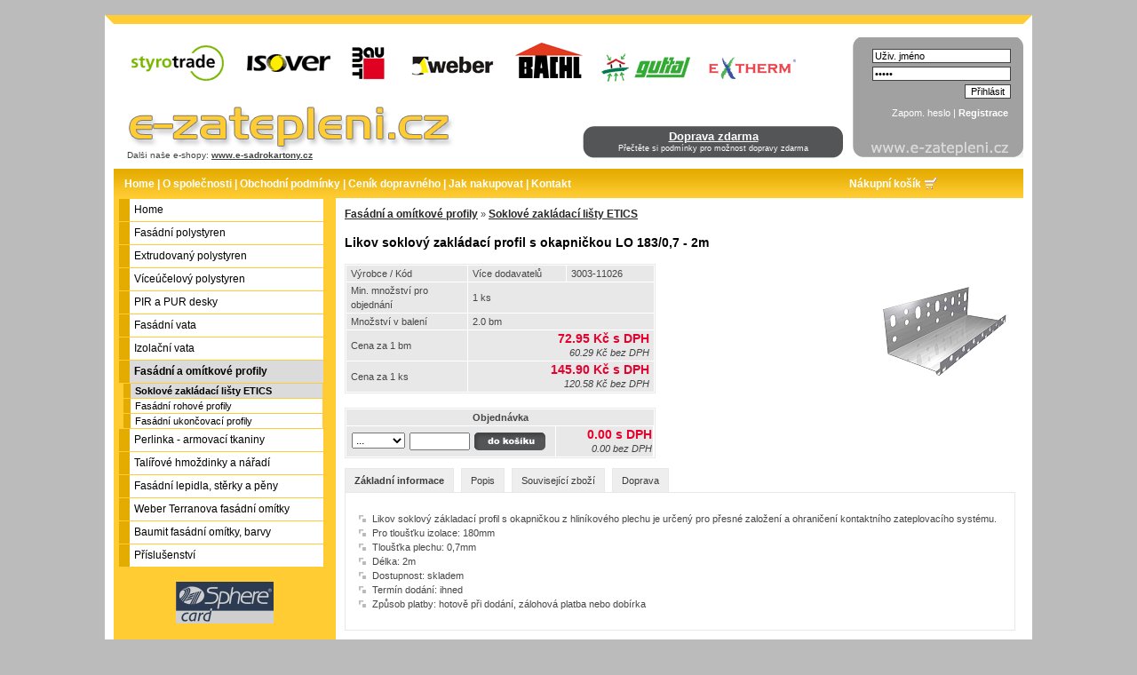

--- FILE ---
content_type: text/html
request_url: https://www.e-zatepleni.cz/zobraz-detail.php?rw=1&idzbozi=1650&sekce=6&tabulka=3&idfiltr=52&nazevzboziUrl=likov-soklovy-zakladaci-profil-s-okapnickou-lo-18307-2m-
body_size: 4479
content:






             <!DOCTYPE html PUBLIC "-//W3C//DTD XHTML 1.0 Transitional//EN" "http://www.w3.org/TR/xhtml1/DTD/xhtml1-transitional.dtd">
<html xmlns="http://www.w3.org/1999/xhtml" xml:lang="cs" lang="cs">
<head>
	<meta http-equiv="content-type" content="text/html; charset=windows-1250" />
	<meta http-equiv="content-language" content="cs" />
	<meta name="author" content="zotto.cz" />
	<meta name="copyright" content="zotto.cz" />
	<meta name="keywords" content="Likov soklový zakládací profil s okapničkou LO 183/0,7 - 2m , Soklové zakládací lišty ETICS, Fasádní a omítkové profily, zatepleni" />
	<meta name="description" content="Likov soklový zakládací profil s okapničkou LO 183/0,7 - 2m  - Fasádní a omítkové profily - Soklové zakládací lišty ETICS - Likov soklový zákládací pr" />
	<meta name="robots" content="all,follow" />
	<title>Likov soklový zakládací profil s okapničkou LO 183/0,7 - 2m  - Fasádní a omítkové profily | e-zatepleni.cz</title>
	<!-- <link rel="stylesheet" href="./../style.css.php" media="screen" /> -->
	<link rel="stylesheet" href="./../style.css.php" media="screen" />
	<link rel="shortcut icon" href="./../favicon.ico" />
	<script type="text/javascript" src="./../inc/yetii.js"></script>
	<link rel='home' href='/' />


</head>
<body>
<div id="page">
<div class="odkazlista">Další naše e-shopy: <a href="http://www.e-sadrokartony.cz" title="e-sadrokartony.cz | E-shop prodávající sádrokartonové desky a příslušenství">www.e-sadrokartony.cz</a></div>
			<div id="head">
				<h1>Likov soklový zakládací profil s okapničkou LO 183/0,7 - 2m  - Fasádní a omítkové profily - Soklové zakládací lišty ETICS<span></span></h1>
				<h2>www.e-zatepleni.cz - Internetový online prodej zateplení, zateplování a tepelné izolace<span></span></h2>
					<div id="head-inside">
								<div class="doprava">
									<a href="./../cenik-doprava.php" title="Doprava zdarma"><u>Doprava zdarma</u></a><br />
Přečtěte si podmínky pro možnost dopravy zdarma								</div>

								<div class="prihlasform">	<form method="post" action="./../login.php">
	<table>
	<tr>
	<td><input type="text" onclick="uzivatellog.value = ''" name="uzivatellog" class="login" value="Uživ. jméno" /></td>
	</tr>
	<tr>
	<td><input type="password" onclick="heslolog.value = ''" name="heslolog" class="login" value="Heslo" /> </td> </tr>
	<tr>
	<td><input type="submit" title="Přihlásit" name="odeslat" value="Přihlásit" class="loginBt" /></td></tr>
	</table>

	<div class="heslo"><a href="./../posli-heslo.php" title="Zapom. heslo">Zapom. heslo</a> | <a href="./../registrace.php" title="Registrace"><strong>Registrace</strong></a>  </div>

	
	</form>

								</div>


					</div>

			</div>

			<div id="menu">
				<div id="menu-inside">
				<!--Start of Tawk.to Script-->
<script type="text/javascript">
var Tawk_API=Tawk_API||{}, Tawk_LoadStart=new Date();
(function(){
var s1=document.createElement("script"),s0=document.getElementsByTagName("script")[0];
s1.async=true;
s1.src='https://embed.tawk.to/56cb81aba57fb2b014875fba/default';
s1.charset='UTF-8';
s1.setAttribute('crossorigin','*');
s0.parentNode.insertBefore(s1,s0);
})();
</script>
<!--End of Tawk.to Script-->


<a href="/" title="Home" >Home</a> | <a href="./../o-spolecnosti.php" title="O společnosti">O společnosti</a> | <a href="./../obchodni-podminky.php" title="Obchodní podmínky">Obchodní podmínky</a> | <a href="./../cenik-doprava.php" title="Ceník dopravného">Ceník dopravného</a> | <a href="./../jak-nakupovat.php" title="Jak nakupovat">Jak nakupovat</a> | <a href="./../kontakt.php" title="O společnosti">Kontakt</a> <span class="kosik"><a href="./../kosik.php" title="Nákupní košík">Nákupní košík</a> <img src="./../img/kosi.png" alt="Nákupní košík" height="15" width="15"></img></span> 				</div>
			</div>


			<div id="columnLeft">
				<div id="columnLeftText">
				


	<ul>
    <li><a href="/" title="Home" ><span class="margTop5">Home</span></a></li>
		<li><a href="./../91-6/fasadni-polystyren.php" title="Fasádní polystyren" ><span class="margTop5">Fasádní polystyren</span></a></li>	
	</ul>
	<ul>
			
											


      	<li><a href="./../911-6/extrudovany-polystyren.php" title="Extrudovaný polystyren" ><span class="margTop5">Extrudovaný polystyren</span></a></li>	
	</ul>
	<ul>
			
											


      	<li><a href="./../913-6/viceucelovy-polystyren.php" title="Víceúčelový polystyren" ><span class="margTop5">Víceúčelový polystyren</span></a></li>	
	</ul>
	<ul>
			
											


      	<li><a href="./../920-1/pir-a-pur-desky.php" title="PIR a PUR desky" ><span class="margTop5">PIR a PUR desky</span></a></li>	
	</ul>
	<ul>
			
											


      	<li><a href="./../912-6/fasadni-vata.php" title="Fasádní vata" ><span class="margTop5">Fasádní vata</span></a></li>	
	</ul>
	<ul>
			
											


      	<li><a href="./../914-6/izolacni-vata.php" title="Izolační vata" ><span class="margTop5">Izolační vata</span></a></li>	
	</ul>
	<ul>
			
											


      	<li><a href="./../96-3/fasadni-a-omitkove-profily.php" title="Fasádní a omítkové profily"  id="columnLeftTextSelect"><span class="margTop5">Fasádní a omítkové profily</span></a></li>	
	</ul>
	<ul>
			
												
						
						
						<li><ul id="subsekce">
												<li><a href="./../86-3-52/fasadni-a-omitkove-profily-soklove-zakladaci-listy-etics.php" title="Soklové zakládací lišty ETICS"  id="subsekceSelect">Soklové zakládací lišty ETICS</a></li>
						
													<li><a href="./../86-3-12/fasadni-a-omitkove-profily-fasadni-rohove-profily.php" title="Fasádní rohové profily" >Fasádní rohové profily</a></li>
						
													<li><a href="./../86-3-14/fasadni-a-omitkove-profily-fasadni-ukoncovaci-profily.php" title="Fasádní ukončovací profily" >Fasádní ukončovací profily</a></li>
						
							</ul></li>					


      	<li><a href="./../92-5/perlinka-armovaci-tkaniny.php" title="Perlinka - armovací tkaniny" ><span class="margTop5">Perlinka - armovací tkaniny</span></a></li>	
	</ul>
	<ul>
			
											


      	<li><a href="./../94-4/talirove-hmozdinky-a-naradi.php" title="Talířové hmoždinky a nářadí" ><span class="margTop5">Talířové hmoždinky a nářadí</span></a></li>	
	</ul>
	<ul>
			
											


      	<li><a href="./../93-2/fasadni-lepidla-sterky-a-peny.php" title="Fasádní lepidla, stěrky a pěny" ><span class="margTop5">Fasádní lepidla, stěrky a pěny</span></a></li>	
	</ul>
	<ul>
			
											


      	<li><a href="./../916-2/weber-terranova-fasadni-omitky.php" title="Weber Terranova fasádní omítky" ><span class="margTop5">Weber Terranova fasádní omítky</span></a></li>	
	</ul>
	<ul>
			
											


      	<li><a href="./../99-2/baumit-fasadni-omitky-barvy.php" title="Baumit fasádní omítky, barvy" ><span class="margTop5">Baumit fasádní omítky, barvy</span></a></li>	
	</ul>
	<ul>
			
											


          	<li><a href="./../98-4/prislusenstvi.php" title="Příslušenství" ><span class="margTop5">Příslušenství</span></a></li>	
	</ul>
	<ul>
			
											


      <li class="hidden"></li>
</ul>
</div>
<br/>
<div>
<div class="center"><a href="http://www.sphere.cz"><img src="./../img/sphere_card.png" style="border:0;" alt="Sphere card" title="Poskytujeme výhody a slevy na karty s věrnostním programem Sphere card." /></a></div>				</div>
				<!-- <div class="center bannery">
<br />
<a href="http://www.masterplastgroup.com/" title="masterplastgroup.com" target="_blank"><img src="./../img/masterplast-banner.gif" alt="masterplastgroup.com"/></a> <br />
<br />
<a href="http://www.baumit.com" title="www.baumit.com" target="_blank"><img src="./../img/baumit-banner.gif" alt="baumit.com"/></a><br />
<br />
<a href="http://www.alexandria.cz" title="www.alexandria.cz" target="_blank"><img src="./../img/alexandria-banner.gif" alt="alexandria.cz"/></a><br />
</div>
 -->			</div>


		<div id="content">
				<div id="content-inside">
				<div class="navigace"><a href="./../96-3/fasadni-a-omitkove-profily.php" title="">Fasádní a omítkové profily</a>  &raquo; <a href="./../86-3-52/fasadni-a-omitkove-profily-soklove-zakladaci-listy-etics.php" title=""> Soklové zakládací lišty ETICS</a>	</div>
				<br />

				<div class="detailImg">
				<img src="./../img-zbozi/1650.jpg" alt="Likov soklový zakládací profil s okapničkou LO 183/0,7 - 2m " height="140" width="140"></img>
				</div>

				<h3>Likov soklový zakládací profil s okapničkou LO 183/0,7 - 2m </h3>
				<br />
				<table width="350px" cellspacing="1" cellpadding="1" border="0" class="table">

					<tr>
						<td class="detailMenu">Výrobce / Kód</td>
						<td class="detailCena1 left"> Více dodavatelů</td>
						<td class="detailCena1 left"> 3003-11026</td>
					</tr>
					<tr>
						<td class="detailMenu">Min. množství pro objednání</td>
												<td class="detailCena1 left" colspan="2"> 1 ks</td>
																	</tr>
					
										<tr>
						<td class="detailMenu">Množství v balení</td>
						<td class="detailCena1 left" colspan="2">2.0 bm</td>
					</tr>
					<tr>
						<td class="detailMenu">Cena za 1 bm</td>
						<td class="detailCena1" colspan="2"><span class="fontCenaSDPH">72.95 Kč s DPH</span><br />
						<span class="fontCenaBDPH">60.29 Kč bez DPH</span></td>
					</tr>
					<tr>
						<td class="detailMenu">Cena za 1 ks</td>
						<td class="detailCena1" colspan="2"><span class="fontCenaSDPH">145.90 Kč s DPH</span><br />
						<span class="fontCenaBDPH">120.58 Kč bez DPH</span></td>
					</tr>
																									

				<!-- </table>


		    	<p><strong><u>Objednávka:</u></strong></p>
				<table width="330px" cellspacing="1" cellpadding="1" border="0" class="table">
<tr>
	<td class="headzobraz1">Jednotka</td>
	<td class="headzobraz1">Množství</td>
	<td class="headzobraz1">Cena: Kč bez DPH</td>
	<td class="headzobraz1">Cena: Kč s DPH</td>

<tr class="radek1">

<td class='w75'> -->

</table>
<br />
<table width="350px" cellspacing="1" cellpadding="1" border="0" class="table">
<tr>
						<td class="headzobraz1" colspan="3"><strong>Objednávka</strong></td>
</tr>
<tr class="detailCena1">
						<td class="nakupCena center">








	<select name='jednotky' size="1" class='inputSelect' onchange='location.href=this.options[this.selectedIndex].value'>
<option value="" class='t1' title=''>...</option>
<option value="./../zobraz-cenik-prep.php?sekce=6&amp;jednotka=bm&amp;idzbozi=1650&amp;bm=2000.00&amp;mnopal=1.00&amp;idfiltr=52&amp;detail=ano" class='t1' title=''>bm</option>
<option value="./../zobraz-cenik-prep.php?sekce=6&amp;jednotka=ks&amp;idzbozi=1650&amp;bm=2000.00&amp;mnopal=1.00&amp;idfiltr=52&amp;detail=ano" class='tl' title=''>ks</option>


					</select>




				
				
																								<form method="post" action="./../zobraz-cenik-run.php?idzbozi=1650&amp;radek6=60.29&amp;radek7=0.00&amp;bm=2000.00&amp;mnopal=1.00&amp;idfiltr=52&amp;detail=ano" class="input"><input type='text' name='hodnotajednotky' class='inputSelect'  value=''/>&nbsp;
					<input type='submit' name='spocti' value="." class="doKosiku"/></form>
								</td>

				
				<td class="nakupCena">
				<span class="fontCenaSDPH">0.00 s DPH</span><br />
				<span class="fontCenaBDPH">0.00 bez DPH</span>




				</td>

</tr>
</table>

				
<div id="tab-container-1">
    <ul id="tab-container-1-nav" class="zalozka">
  		<li class="activeli"><a href="#zakladniInfo" class="active">Základní informace</a></li>
		<li><a href="#popis" class="active">Popis</a></li>
 		<li><a href="#souvisejici-zbozi">Související zboží</a></li>
  		<li><a href="#doprava">Doprava</a></li>
    </ul>

    <div class="tab" id="tab1">
      	<div class="Parametry">
				<ul>
<li>Likov soklový základací profil s okapničkou z hliníkového plechu je určený pro přesné založení a ohraničení kontaktního zateplovacího systému.</li>
<li>Pro tloušťku izolace: 180mm</li>
<li>Tloušťka plechu: 0,7mm</li>
<li>Délka: 2m</li>
<li>Dostupnost: skladem </li>
<li>Termín dodání: ihned</li>
<li>Způsob platby: hotově při dodání, zálohová platba nebo dobírka</li>
</ul>		</div>
    </div>
	<div class="tab" id="tab2">
      	<div class="Parametry">
				Likov soklový zákládací profil s okapničkou z hliníkového plechu určený pro přesné založení a ohraničení kontaktního zateplovacího systému.
Připevňujeme ji k podkladu po cca 50cm natloukacími hmoždinkami. Pro vzájemné spojení dvou profilů použijeme spojku soklových lišt. Pro vyrovnání nerovného podkladu a docílení přímosti profilu použijeme vyrovnávací podložky. 		</div>
    </div>

    <div class="tab" id="tab3">

    <div class="Parametry">
		Není vybráno žádné související zboží!
	</div>
    </div>

	<div class="tab" id="tab4">
      	<div class="Parametry">
				<p><ul>
<li>Osobní odběr sklad Zastávka (platba při dodání)- od  1 kusu</li> 
<li>Prostřednictvím přepravní společnosti Toptrans (platba na dobírku  nebo zálohou) dopravné od 363,- Kč bez DPH. <strong><span style="color: rgb(255, 0, 0);">Profily zasíláme i po kusech!</span></strong> </li>  
</ul>

</p>
		</div>
    </div>

<script type="text/javascript">
var tabber1 = new Yetii({
id: 'tab-container-1'
});
</script>


</div>
				<br />
				<br />

				<div class="center"> <a href="./../96-3/fasadni-a-omitkove-profily.php" title="Pokračovat v nákupu" class="potvrObja">Pokračovat v nákupu</a>  <a href="./../kosik.php" title="Nákupní košík" class="potvrObja">Nákupní košík</a></div>
				<br />


				<noscript>
				<div id="jsvarovani">Zapněte si prosím v prohlížeči Javascript! Pokud nevíte jak to přesně udělat, zde je pro Vás <a href="napoveda-javascript.php" title="Nápověda JavaScript">nápověda</a>.</div>
				</noscript>


				
				</div>
			</div>

			<div id="footer">
				<div id="foot">
		Premiant CZ |  1. máje 102 | 66484 Zastávka (areál NEOB Energy s.r.o) | Tel.: 606 627 711 | E-mail: info<span class="zav"><img src="./../img/zav.gif" alt="zav.ináč" height="9" width="10"></img></span>e-zatepleni.cz | <a href="http://validator.w3.org/check?uri=referer" title="Valid XHTML 1.0 Trans" target="_blank">XHTML 1.0</a> | © 2020
				</div>
			</div>
</div>
<script type="text/javascript">
var gaJsHost = (("https:" == document.location.protocol) ? "https://ssl." : "http://www.");
document.write(unescape("%3Cscript src='" + gaJsHost + "google-analytics.com/ga.js' type='text/javascript'%3E%3C/script%3E"));
</script>
<script type="text/javascript">
var pageTracker = _gat._getTracker("UA-3246794-11");
pageTracker._initData();
pageTracker._trackPageview();
</script>

<script type="text/javascript">
/* <![CDATA[ */
var seznam_retargeting_id = 13567;
/* ]]> */
</script>
<script type="text/javascript" src="//c.imedia.cz/js/retargeting.js"></script>
</body>
</html>


--- FILE ---
content_type: text/css
request_url: https://www.e-zatepleni.cz/style.css.php
body_size: 2977
content:
body{font:11px Tahoma, sans-serif;color:#454545;line-height:1.5em;margin:0;padding:1.5em;text-align:center;background:#bbbbbb; url(img/pozadi-web.gif) repeat-x top left;}
a{color:#3aabe6;}
a img{border:0;}
a:active{color:#000;}
h1{font-family:Arial, Sans-Serif;letter-spacing:0px;margin:0;color:#414141;font-size:15px;}
h2{font-family:Verdana, Sans-Serif;letter-spacing:0.5px;margin:0;color:#414141;font-size:10px;}
h3{font-family:Verdana, Sans-Serif;margin:0;color:#000;font-size:14px;font-weight:bold;text-decoration:none;}
.center{text-align:center;}
.right{text-align:right;}
.hidden{display:none;}
.clear{clear:both;}
#page{position:relative;border-left:10px solid #fff;border-right:10px solid #fff;border-bottom:10px solid #fff;border-top:10px solid #ffcc33;text-align:left;margin:0 auto;width:1024px;background:white url(img/pozadi-stranky.gif) repeat top;}
#head{height:148px;background:url(img/logo.png) no-repeat top left;font-size:11px;border-top:15px solid #fff;}
#head h1{margin:0;padding:0px;position:absolute;top:88px;left:8px;float:left;width:377px;height:56px;overflow:hidden;color:#bbbbbb;font-size:14px;}
#head h1 span{display:block;position:absolute;left:0;top:0;z-index:1;width:377px;height:56px;margin:0;padding:0;background:url("img/h1.png") top left no-repeat;}
#head h2{margin:0;padding:0px;position:absolute;top:140px;left:230px;float:left;width:296px;height:22px;overflow:hidden;color:#bbbbbb;font-size:10px;}
#head h2 span{display:block;position:absolute;left:0;top:0;z-index:1;width:296px;height:22px;margin:0;padding:0;background:url("img/h2.png") top left no-repeat;}
#head-inside{color:White;}
.prihlasform{position:absolute;top:25px;left:845px;text-align:right;margin-left:0.5em;background:#a1a1a1;}
.prihlasformA{position:absolute;top:5px;left:845px;text-align:left;margin-left:0.5em;background:#a1a1a1;}
.prihlasform a, .prihlasformA a{color:#fff;}
.heslo{position:relative;top:5px;margin-right:0.5em;}
#head-inside a{text-decoration:none;}
#head-inside a:hover{color:#fff;}
.flag{position:absolute;top:7px;left:510px;}
#menu{background:#3F5E74 url(img/menu-pozadi.png) repeat-x top left;height:33px;float:none;clear:both;}
#menu-inside{color:White;font-size:12px;font-weight:bold;padding:.5em 0 0 1em;}
#menu-inside a{color:White;font-size:12px;font-weight:bold;text-decoration:none}
#menu-inside a:hover{color:#272727;text-decoration:underline;}
#content{margin-left:255px;margin-top:10px;width:755px;_width:730px;padding-left:5px;padding-right:5px;}
.liststyle{list-style-image:url(img/ul.gif);}
.listnakup{padding-right:5px;margin-left:6px;}
#columnLeft{min-height:590px;float:left;width:250px;_width:240px;background:#ffcc33;}
#columnLeftText{clear:both;}
#columnLeftText ul{margin:0.1px;padding-left:0.5em;}
#columnLeftText li{list-style:none;background:#fff;margin:1px 0;height:25px;width:230px;height:auto;}
#columnLeftText a:visited, #columnLeftText a:link{height:25px;font-size:12px;width:213px;border-left:12px solid #e4ab00;padding-left:5px;color:black;text-decoration:none;display:block;}
#columnLeftText a:hover{height:25px;border-left:12px solid #61696E;background:#DBDBDB;width:213px;font-weight: bold;}
#columnLeftTextSelect{background:#DBDBDB; font-weight: bold;}
#subsekce{background:#ffcc33;}
#subsekce a:hover{height:auto;border-left:8px solid #61696E;background:#DBDBDB;width:211px;font-weight: bold;}
#subsekce ul{margin:0px;}
#subsekce li, #subsekceLast li{list-style:none;background:#fff;height:auto;width:224px;}
#subsekce li{margin-top:0px;}
#subsekce a:visited, #subsekce a:link{height:auto;font-size:11px;width:211px;border-left:8px solid #e4ab00;padding-left:5px;color:black;text-decoration:none;display:block;}
#subsekceSelect{background:#dbdbdb;font-weight: bold;}
#footer{background:#ffcc33;height:20px;float:none;clear:both;}
#footer a{color:White;}
#foot{float:none;clear:both;font-size:11px;text-align:center;padding-right:5px;position:relative;top:2px;_top:4px;color:white;}
.ikonaotaznik{padding-top:2px;}
.formular{width:184px;border:1px dashed #CECECE;background:#E8E8E8;}
.formularv{width:439px;border:1px dashed #CECECE;background:#E8E8E8;}
.btn{border:1px dashed #CECECE;background:#E8E8E8;width:100px;}
.bold,.oltypea{list-style-type:lower-latin;}
.bold{font-weight:bold;}
.tetxarea{border:1px solid #000;background:#fff;width:540px;_width:397px;height:4em;}
.red,.red a{color:Red;}
.redcenter{color:Red;text-align:right;}
.zav{position:relative;top:1px;}
.bezramecku{background:White;border:1px solid #414141;font-size:11px;}
.logina, .loginaBt,.login, .loginBt,.loginw,.logins, .login20, .login70{border:1px solid #414141;font-size:11px;}
.logina{border:1px dashed #CECECE;background:#E8E8E8;font-size:13px;font-weight:bold;text-align:center;width:150px;height:20px;}
.login{width:150px;background:#fff;}
.login70{width:80px;background:#fff;}
.login20{width:25px;background:#fff;}
.loginw{width:300px;background:#fff;position:relative;right:72px;}
.logins{width:50px;}
.loginaBt, .loginBt{background:White;font-size:11px;}
.potvrObj{background:#414141;border:1px solid #414141;font-size:11px;color:White;font-weight:bold;}
.potvrObja{padding:5px;text-decoration:none;background:#414141;border:1px solid #414141;font-size:11px;color:White;font-weight:bold;margin-bottom:15px;}
#columnLeftText table{margin-left:11px;}
.headzobraz1{background:#E8E8E8;text-align:center;}
.table{border:1px solid #E8E8E8; float: none;}
.w350right{width:232px;text-align:right;padding-right:3px;padding-left:3px;}
.w650center{text-align:left;padding-left:15px;}
.w170left{width:173px;text-align:left;padding-right:3px;padding-left:3px;}
.w50ram, .w50ramcenter,.w60ram{border:1px solid #CECECE;background:White;width:50px;text-align:right;}
.w60ram{width:60px;}
.w50ramcenter{text-align:center;margin-right:14px;}
.w70{width:77px;text-align:right;padding-right:3px;padding-left:3px;}
.w200{width:200px;padding:0 4px 0 4px;}
.w300{width:350px;padding:0 2px 0 2px;}
.w400{width:400px;padding:0 2px 0 2px;}
.w500{width:500px;padding:0 2px 0 2px;}
.w220left{width:250px;text-align:left;padding:0 2px 0 2px;}
.w220{width:220px;text-align:left;}
.w200center{width:173px;text-align:center;}
.w200right{width:200px;text-align:right;}
.w100{width:100px;text-align:center;}
.w100left,.w110left{width:100px;text-align:left;padding-left:3px;}
.w100right{width:100px;text-align:right;padding-right:5px;}
.w110left{width:119px;}
.w75{width:75px;text-align:center;}
.w65{width:65px;text-align:center;}
.w50{width:50px;text-align:center;}
.w40{width:40px;text-align:center;}
.w50left{width:50px;text-align:left;}
.w50right{width:50px;text-align:right;}
.w90right{width:70px;text-align:right;}
.w90left{width:83px;text-align:left;}
.w35{width:35px;text-align:center;}
.w25{width:25px;text-align:center;}
.w35ram{border:1px solid #CECECE;width:35px;text-align:center;}
.w45ram{border:1px solid #CECECE;width:35px;text-align:center;}
.ramecek20{border:0px solid #CECECE;background:url(./img/bt-ok.gif) no-repeat top left;outline:none;width:20px;color:#929496;}
.doKosiku{border:0px;background: url(./img/bt-do-kosiku.gif) no-repeat top left;outline:none;width:80px; height:20px; color: #535556; float: left; margin-left: 5px;}
.select{border:1px solid #CECECE;}
.radek1{background:#DDDDDD;}
.radek2{background:#EAEAEA;}
.imgSekce{float:left;width:95px;height:85px;margin-top:15px;}
.input{margin:0px;}
.registrace, registraceF{margin:0px;float:none;}
.registraceF{height:400px;}
.registraceE{height:320px;}
.registraceH{font-size:11px;font-weight:bold;color:#fff;background:#bbbbbb;padding-left:5px;height:10px;}
.ramecek-sedivy{background:#EAEAEA;border:1px dotted #414141;text-align:center;margin-bottom:10px;margin-left:5px;}
.kosik{position:relative;left:310px;margin-right:2em;}
.kosik img{position:relative;top:3px;}
tr.radekover td{background-color:#F9F9F9;color:#F25344;}
.imgSadro{float:left;width:120px;}
.imgGrada{float:right;width:280px;position:relative;bottom:3px;}
#jsvarovani, #jsvarovani a{color:Red;text-align:center;font-weight:bold;margin:20px 0 20px 0;}
.white{color:#fff;text-align:left;}
.detailImg{float:right;width:150px;padding-top:32px;}
.detailPopis{color:#5B5B5B;}
.detailNadpis,.detailNadpis a{color:#000;font-size:12px;font-weight:bold;text-decoration:none;}
.detailCena1, .detailCena2{width:150px;text-align:right;padding-right:5px;}
.detailCena1{background:#e8e8e8;}
.detailCena2{background:#EAEAEA;}
.detailradek1{background:#DDDDDD;padding-left:5px;}
.detailradek2{background:#EAEAEA;padding-left:5px;}
.detailMenu{background:#E8E8E8;width:220px;text-align:left;padding-left:5px;}
.navigace a{font-family:Verdana, Sans-Serif;margin:0;color:#272727;text-decoration:underline;font-size:12px;font-weight:bold;}
.Parametry li{list-style-image:URL('img/odrazka.gif');margin-left:-20px;}
.doprava{font-size:9px;text-align:center;position:absolute;top:116px;left:530px;color:#fff;margin:0; width: 290px;}
.doprava a{font-size:13px;margin:0;font-weight:bold;color:#fff;position:relative;top:3px;}
.kalkuldoprava{font-size:9px;color:#414141;}
.kalkultab{background:#FFCC33;font-size:11px;float:left;width:315px;margin:0 0 10px 0;}
.kalkultab td{padding:0px 3px 0px 3px;}
.kalkultabInput{background:#fff;font-size:10px;border:1px solid #fff;margin:2px;color:#000;margin:2px 0 2px 0;width:50px;}
.kalkulpageL{width:325px;float:left;margin:5px;}
.kalkulpageP{width:325px;float:right;margin:5px;}
.kalkulpsc{font-size:9px;background:#272727;color:#fff;font-weight:bold;}
.kalkulcena{font-size:11px;color:#414141;background:#272727;color:#fff;}
.kalkulbtn{background:#272727;font-size:10px;border:1px solid #fff;margin:2px;color:#fff;padding:0px 5px 0px 5px;margin:2px 0 2px 0;}
.icqkytka{position:relative;top:5px;}
.odkazlista{position:absolute;top:140px;left:15px;color:#414141;font-size:10px;}
.odkazlista a{color:#414141;font-weight:bold;font-size:10px;}
.bannery{_margin-left:10px;}
.tabdoprava{float:left;width:300px;}
.krokobj{color:#B7B7B7;font-size:11px;}
.margTop5{position: relative; top: 4px;}

.Parametry {
	background-color: #fff;
	padding: 10px;
	border: 1px solid #E8E8E8;
	position: relative;
	top:10px;
}

.zalozka {position: relative; top:11px; padding: 0; margin: 0;min-height: 10px;  overflow: hidden;}
.zalozka li {margin: 0 8px 0 0; background: none; border: solid 1px #E8E8E8; display: block; float: left;  }
.zalozka li a {color: #3b3b3b; padding: 5px 10px; background: #eee; display: block; text-decoration: none;}
.zalozka li a:hover{background-color: #DBDBDB; text-decoration: none;}
.activeli,.active {
	font-weight: bold;
	background: #DBDBDB;
}

.left {
	text-align: left;
	padding-left: 5px;
}
.right {
	text-align: right;
	padding-right: 5px;
}

.fontCenaSDPH {
	font-size: 14px;
	font-weight: bold;
	color: #e6002e;
}
.fontCenaBDPH {
	font-size: 11px;
	font-style: italic;
	color: #414141;
}
.nakupCena {
	font-size: 12px;
	text-align: right;
}
.inputSelect {
	width: 50px;
	font-size: 12px;
	width: 60px;
	float: left;
	margin-left: 5px;
}



.nahled{float:left;width:135px;padding:0px 0px 5px 0px;margin:7px;border:1px solid #ccc;text-align:center;background:#F9F9F7;height:160px;position:relative;}
.nahledSA{float:left;width:143px;padding:8px 2px 5px 2px;margin:7px;border:1px solid #ccc;text-align:center;background:#F9F9F7;height:157px;}
.nahledIkona{float:left;width:30px;}
.nahled:hover{border:1px solid #999;background:#F2F2F2;}
.nahledImg{margin:8px;padding:0;}
.nahledPopis,.nahledPopis-sleva,.nahledPopis-top,.nahledPopis-tip{margin:0;padding:0;height:52px;overflow:hidden;}
.nahledPopis a{color:#323232;text-decoration:none;}
.nahledPopis,.nahledPopis-sleva,.nahledPopis-top,.nahledPopis-tip{background-color:#efefef;}
.nahledPopis-sleva a{;color:#E07600;text-decoration:none;}
.nahledPopis-top a{color:#8c972f;text-decoration:none;}
.nahledPopis-tip a{color:#31648d;text-decoration:none;}
.nahledPopis h4, .nahledPopis-sleva h4,.nahledPopis-top h4,.nahledPopis-tip h4{font-size:10px;color:#323232;margin:0;padding:1px 5px 1px 5px;height:55px;overflow:hidden;}
.strankovani{width:750px; float: left; text-align: center;	padding: 10px 0 10px 0;}
.strankovani a{color:#3aabe6;border:1px solid #ccc;padding:5px;}

.BADbackground {
	background: #ff6464;
}
.w2 {
	width: 2px;
}

--- FILE ---
content_type: application/javascript
request_url: https://www.e-zatepleni.cz/inc/yetii.js
body_size: 1228
content:
/*Yetii - Yet (E)Another Tab Interface Implementation,version 1.6,http://www.kminek.pl/lab/yetii/,Copyright (c) Grzegorz Wojcik,Code licensed under the BSD License: http://www.kminek.pl/bsdlicense.txt*/function Yetii(){this.defaults={id:null,active:1,interval:null,wait:null,persist:null,tabclass:'tab',activeclass:'active',callback:null,leavecallback:null};this.activebackup=null;for(var n in arguments[0]){this.defaults[n]=arguments[0][n]};this.getTabs=function(){var a=[];var b=document.getElementById(this.defaults.id).getElementsByTagName('*');var c=new RegExp("(^|\\s)"+this.defaults.tabclass.replace(/\-/g,"\\-")+"(\\s|$)");for(var i=0;i<b.length;i++){if(c.test(b[i].className))a.push(b[i])}return a};this.links=document.getElementById(this.defaults.id+'-nav').getElementsByTagName('a');this.listitems=document.getElementById(this.defaults.id+'-nav').getElementsByTagName('li');this.show=function(a){for(var i=0;i<this.tabs.length;i++){this.tabs[i].style.display=((i+1)==a)?'block':'none';if((i+1)==a){this.addClass(this.links[i],this.defaults.activeclass);this.addClass(this.listitems[i],this.defaults.activeclass+'li')}else{this.removeClass(this.links[i],this.defaults.activeclass);this.removeClass(this.listitems[i],this.defaults.activeclass+'li')}}if(this.defaults.leavecallback&&(a!=this.activebackup))this.defaults.leavecallback(this.defaults.active);this.activebackup=a;this.defaults.active=a;if(this.defaults.callback)this.defaults.callback(a)};this.rotate=function(a){this.show(this.defaults.active);this.defaults.active++;if(this.defaults.active>this.tabs.length)this.defaults.active=1;var b=this;if(this.defaults.wait)clearTimeout(this.timer2);this.timer1=setTimeout(function(){b.rotate(a)},a*1000)};this.next=function(){var a=(this.defaults.active+1>this.tabs.length)?1:this.defaults.active+1;this.show(a);this.defaults.active=a};this.previous=function(){var a=((this.defaults.active-1)==0)?this.tabs.length:this.defaults.active-1;this.show(a);this.defaults.active=a};this.previous=function(){this.defaults.active--;if(!this.defaults.active)this.defaults.active=this.tabs.length;this.show(this.defaults.active)};this.gup=function(a){a=a.replace(/[\[]/,"\\\[").replace(/[\]]/,"\\\]");var b="[\\?&]"+a+"=([^&#]*)";var c=new RegExp(b);var d=c.exec(window.location.href);if(d==null)return null;else return d[1]};this.parseurl=function(a){var b=this.gup(a);if(b==null)return null;if(parseInt(b))return parseInt(b);if(document.getElementById(b)){for(var i=0;i<this.tabs.length;i++){if(this.tabs[i].id==b)return(i+1)}}return null};this.createCookie=function(a,b,c){if(c){var d=new Date();d.setTime(d.getTime()+(c*24*60*60*1000));var e="; expires="+d.toGMTString()}else var e="";document.cookie=a+"="+b+e+"; path=/"};this.readCookie=function(a){var b=a+"=";var d=document.cookie.split(';');for(var i=0;i<d.length;i++){var c=d[i];while(c.charAt(0)==' ')c=c.substring(1,c.length);if(c.indexOf(b)==0)return c.substring(b.length,c.length)}return null};this.contains=function(a,b,c){return a.indexOf(b,c)!=-1};this.hasClass=function(a,b){return this.contains(a.className,b,' ')};this.addClass=function(a,b){if(!this.hasClass(a,b))a.className=(a.className+' '+b).replace(/\s{2,}/g,' ').replace(/^\s+|\s+$/g,'')};this.removeClass=function(a,b){a.className=a.className.replace(new RegExp('(^|\\s)'+b+'(?:\\s|$)'),'$1');a.className.replace(/\s{2,}/g,' ').replace(/^\s+|\s+$/g,'')};this.tabs=this.getTabs();this.defaults.active=(this.parseurl(this.defaults.id))?this.parseurl(this.defaults.id):this.defaults.active;if(this.defaults.persist&&this.readCookie(this.defaults.id))this.defaults.active=this.readCookie(this.defaults.id);this.activebackup=this.defaults.active;this.show(this.defaults.active);var f=this;for(var i=0;i<this.links.length;i++){this.links[i].customindex=i+1;this.links[i].onclick=function(){if(f.timer1)clearTimeout(f.timer1);if(f.timer2)clearTimeout(f.timer2);f.show(this.customindex);if(f.defaults.persist)f.createCookie(f.defaults.id,this.customindex,0);if(f.defaults.wait)f.timer2=setTimeout(function(){f.rotate(f.defaults.interval)},f.defaults.wait*1000);return false}}if(this.defaults.interval)this.rotate(this.defaults.interval)};